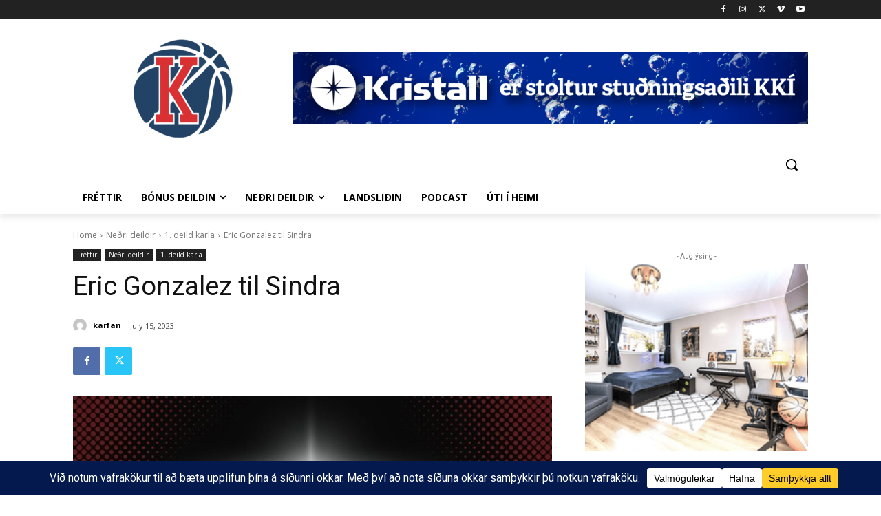

--- FILE ---
content_type: text/html; charset=UTF-8
request_url: https://www.karfan.is/wp-admin/admin-ajax.php?td_theme_name=Newspaper&v=12.7.4
body_size: -619
content:
{"4276":35}

--- FILE ---
content_type: text/html; charset=utf-8
request_url: https://www.google.com/recaptcha/api2/aframe
body_size: 268
content:
<!DOCTYPE HTML><html><head><meta http-equiv="content-type" content="text/html; charset=UTF-8"></head><body><script nonce="UlApxJWw5WV4M8mNQ8-w9Q">/** Anti-fraud and anti-abuse applications only. See google.com/recaptcha */ try{var clients={'sodar':'https://pagead2.googlesyndication.com/pagead/sodar?'};window.addEventListener("message",function(a){try{if(a.source===window.parent){var b=JSON.parse(a.data);var c=clients[b['id']];if(c){var d=document.createElement('img');d.src=c+b['params']+'&rc='+(localStorage.getItem("rc::a")?sessionStorage.getItem("rc::b"):"");window.document.body.appendChild(d);sessionStorage.setItem("rc::e",parseInt(sessionStorage.getItem("rc::e")||0)+1);localStorage.setItem("rc::h",'1769885483699');}}}catch(b){}});window.parent.postMessage("_grecaptcha_ready", "*");}catch(b){}</script></body></html>